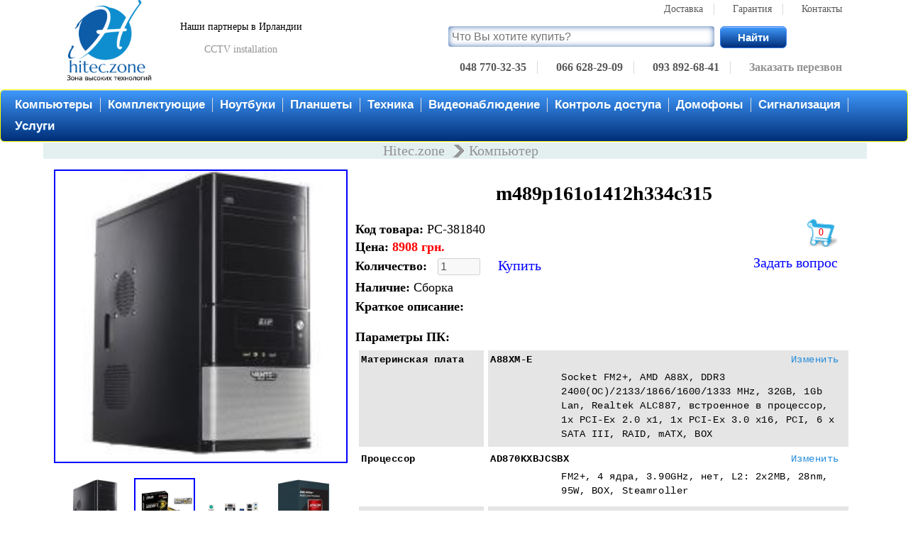

--- FILE ---
content_type: text/html
request_url: http://hitec.zone/product/?%D0%9A%D0%BE%D0%BC%D0%BF%D1%8C%D1%8E%D1%82%D0%B5%D1%80/?mat=U0081100&proc=U0165385&ozu=U0155978&hdd=U0057605&case=U0036837
body_size: 19861
content:
﻿﻿﻿<!DOCTYPE HTML PUBLIC "-//W3C//DTD HTML 4.0 Transitional//EN">

<html>
<head>
	
	
<!-- Global site tag (gtag.js) - Google Analytics -->
<script async src="https://www.googletagmanager.com/gtag/js?id=UA-142067435-1"></script>
<script>
  window.dataLayer = window.dataLayer || [];
  function gtag(){dataLayer.push(arguments);}
  gtag('js', new Date());

  gtag('config', 'UA-142067435-1');
</script>

	<script>
		var siten='https://hitec.zone/';
	</script>
	
		<meta http-equiv="content-language" content="ru" />
		<link rel="shortcut icon" href="https://hitec.zone/favicon.ico" type="image/x-icon" data="https://hitec.zone/favicon.ico">
		<link rel="stylesheet" type="text/css" href="https://hitec.zone/style/main.css" data="https://hitec.zone/style/main.css">
		<meta http-equiv="Content-Type" content="text/html; charset=utf8">
		<script type="text/javascript" src="https://hitec.zone/java-bibl/main.js" data="https://hitec.zone/java-bibl/main.js"></script>
		<title>Компьютер AMD Athlon X4 4 ядра 3.90GHz,ОЗУ: 2 GB, DDR 3 (1600 MHz) HDD: Western Digital 1 TB (SATA III) | интернет магазин Hitec.zone</title>
		<meta name='description' content='AMD Athlon X4 4 ядра 3.90GHz,ОЗУ: 2 GB, DDR 3 (1600 MHz) HDD: Western Digital 1 TB (SATA III) Широкий выбор высоких технологий по низким ценам
		«☎ 048 770-32-35, 093 892-68-41, 066 628-29-09 Украина, Одесса, Тороговая 26/К-24
		✔Продажа ✔Установка ✔Монтаж ✔Настройка ✔Обслуживание'>
		<meta name='keywords' content='AMD Athlon X4 4 ядра 3.90GHz,ОЗУ: 2 GB, DDR 3 (1600 MHz) HDD: Western Digital 1 TB (SATA III) '>	
		
<script src="https://ajax.googleapis.com/ajax/libs/jquery/1.8.0/jquery.min.js"></script>
<script src="https://cdn.jsdelivr.net/npm/social-likes/dist/social-likes.min.js"></script>
	
	<script type="text/javascript">
		str='Компьютер/?mat=U0081100&proc=U0165385&ozu=U0155978&hdd=U0057605&case=U0036837';
		sravnenie_arr=[];
		//alert(str);
				
	</script>		
		
	<script type="text/javascript" src="../java-bibl/main.js" data="../java-bibl/main.js"></script>		
	
			<script type="text/javascript">
				kol_img=7;
			</script>
</head>
<body>
	﻿
	<div class='main_cont' itemscope itemtype='http://schema.org/Organization'>
		<meta itemprop='name' content='Зона высоких технологий' />
		<meta itemprop='image' content='https://hitec.zone/img/logo2.png' />
		<meta itemprop='email' content='help@hitec.zone' />
		
		
		<span itemprop="address" itemscope itemtype="http://schema.org/PostalAddress">
					
		    <meta itemprop='postalCode'  typeof='PostalAddress' content='' />
		    <meta itemprop='addressLocality'  typeof='PostalAddress' content='Odessa' />
		    <meta itemprop='streetAddress'  typeof='PostalAddress'  content='Тороговая 26, Новый Рынок, магазин К-24.'/>
			
		</span>

		<div class='cont_logo'><a itemprop='url'  href='https://hitec.zone'><img itemprop='logo' src='https://hitec.zone/img/logo2.png' style='width:140px;float:left;'></a></div>
			
		<div style='float:left;margin-top:30px;'>Наши партнеры в Ирландии <br><br><a target='_blank' alt='Security cameras installation' title='CCTV in Ireland' href='https://mycctv.ie'>CCTV installation</a></div>
		
		<div style='float:right;margin-right:0px;min-width:300px;margin-right:15px;width:560px;'>
			<ul class='header-links'>
				<li class='first1'><a href='https://hitec.zone/delivery.php'>Доставка</a></li>
				<li><a href='https://hitec.zone/guarantee.php'>Гарантия</a></li><li class='last'><a href='https://hitec.zone/contacts.php'>Контакты</a></li>
			</ul>
			<div class='clearfix'></div>
			<div>
				<form action='https://hitec.zone/search' method='get'>
					<input id='search_new' onkeyup='podskazka(this)' type='text' name='f'  value='' class='search' placeholder='Что Вы хотите купить?'  spellcheck='false'>
					<a  href="javascript:parentNode.submit();" onclick="parentNode.submit();" class='myButton'>Найти</a>
				</form>
			</div>
			
			<div class='clearfix'></div>


			<ul class='header-tel' >
				<div style='position:absolute;width:500px;max-height:300px;border:2px solid silver;margin-top:-14px;z-index:99999;background:white;display:none;overflow-y:scroll;' id='search_podsk'>
					
				</div>
				<li class='first1'  itemprop='telephone'>048 770-32-35</li>
				<li  itemprop='telephone'>066 628-29-09</li>
				<li  itemprop='telephone'>093 892-68-41</li>
				<li class='last'><a href='javascript:zakaz_tel1();'>Заказать перезвон</a>
				</li>
				<div class='naim_filt' id='zakat_tel' style='position:absolute;width:545px;height:35px;padding-left:10px;display:none;margin-top:-7px;'>
					<div id='cont_tel'>
						<font style='float:left;margin-top:10px;font-size:13px;'>Ваш телефон</font><input type='text' style='width:120px;float:left;margin:7px;' length='3' placeholder='+38 xxx xxx xx xx' id='tel_kli'>
						<a href='javascript:zakaz_tel2();' class='myButton' style='float:left;margin-left:15px;margin-top:2px;>'>Заказать перезвон</a>
						<a href='javascript: zakaz_tel1_hide();' class='myButton' style='float:left;margin-left:15px;margin-top:2px;>'>Отмена</a>
					</div>
					<div  id='loader_tel' style='display:none;'>
						<img align='center' src='https://hitec.zone/img/loading1.gif' style='width:30px;float:left;margin-left:110px;'>
						<font id='podpis_zakaz_zvonka' style='float:left;margin-left:15px;margin-top:5px;'>Отправка запроса на перезвон</font>
					</div>
				</div>					
				
			</ul>
				
		</div>
		<div class='clearfix'></div>

		<div class='cont_menu' style='margin-bottom:70px;'>
			<div  class='in_menu'>
				<ul class='menu' style='border:1px solid yellow;text-align:center;'><li class='first'><a href='https://hitec.zone/constructor-pc'>Компьютеры</a></li><li><a href='https://hitec.zone/hardware'>Комплектующие</a></li><li ><a href='https://hitec.zone/notebook'>Ноутбуки</a></li><li><a href='https://hitec.zone/tablet'>Планшеты</a></li><li><a href='https://hitec.zone/technics'>Техника</a></li><li><a href='https://hitec.zone/cctv'>Видеонаблюдение</a></li><li><a href='https://hitec.zone/access-control'>Контроль доступа</a></li><li><a href='https://hitec.zone/door-phone' title='Домофоны'>Домофоны</a></li><li><a href='https://hitec.zone/alarm'>Сигнализация</a></li><li class='last1'><a href='https://hitec.zone/services'>Услуги</a></li>
				</ul>
						<!--<p style='line-height:35px;'>
						test</p>-->
			</div>
						
		</div>
		
		
		
		
		
		<div class='clearfix'></div><div style='height:23px;float:left;background-color:#e4f0f0;font-size:20px;padding-left:15px;width:100%;padding-top:-5px;line-height:23px;margin-top:4px;font-face:arial;'><a href='https://hitec.zone'>Hitec.zone </a><font style='background-image: url("/img/hleb_next.png");background-repeat: no-repeat;width:23px;margin:0 5 0 4px;height:20px;'>&emsp;</font><a href='https://hitec.zone/constructor-pc'>Компьютер</a></div>
<div style='position:relative;' itemscope itemtype="http://schema.org/Product">
	<meta itemprop='category' content='Компьютер' />	<div style='float:left;width:440px;'>
		<div style='float:left;border:2px solid BLUE;margin:15px;width:410px;height:410px;'>
			<div class='outer'>
		  		<span class='inner'>
		    		<img alt=''  title='' class='main_photo_product' src='../photo/U0036837.jpg' id='main_img'>
		  		</span>
			</div>
		</div>
			


		<div style='float:left;width:410px;margin-left:15px;'>
			<a href='javascript:vib_img("0")'><img id='img0' itemprop='image' src=../photo/U0036837.jpg class='mini_photo'></a><a href='javascript:vib_img("1")'><img  id='img1' itemprop='image' src=../photo/U0081100.jpg class='mini_photo selected_img'></a><a href='javascript:vib_img("2")'><img id='img2' itemprop='image' src=../photo/U0081100_4big.jpg class='mini_photo'></a><a href='javascript:vib_img("3")'><img id='img3' itemprop='image' src=../photo/U0165385.jpg class='mini_photo'></a><a href='javascript:vib_img("4")'><img id='img4' itemprop='image' src=../photo/U0155978.jpg class='mini_photo'></a><a href='javascript:vib_img("5")'><img id='img5' itemprop='image' src=../photo/U0057605.jpg class='mini_photo'></a><a href='javascript:vib_img("6")'><img id='img6' itemprop='image' src=../photo/U0057605_3big.jpg class='mini_photo'></a>
		</div>	
<div style='height:30px;overflow: hidden;float:left;margin:15px 15px 0 15px;width:410px;'>
<div class='social-likes'>
	<div class='facebook' title='Поделиться ссылкой на Фейсбуке'>&nbsp;</div>
	<div class='twitter' title='Поделиться ссылкой в Твиттере'>&nbsp;</div>
	<!--<div class='vkontakte' title='Поделиться ссылкой во Вконтакте' data-title='Компьютер - ?mat=U0081100&proc=U0165385&ozu=U0155978&hdd=U0057605&case=U0036837 | Зона высоких технологий' data-description='AMD Athlon X4 4 ядра 3.90GHz,ОЗУ: 2 GB, DDR 3 (1600 MHz) HDD: Western Digital 1 TB (SATA III)' data-image='https://hitec.zone/photo/'>&nbsp;</div>-->
	<div class='odnoklassniki' title='Поделиться ссылкой в Одноклассниках'>&nbsp;</div>
	<div class='mailru' title='Поделиться ссылкой в Моём мире'>&nbsp;</div>
	<div class='pinterest' title='Поделиться ссылкой в Пинтересте'>&nbsp;</div>
	<!--<div class='plusone' title='Поделиться ссылкой в Гугл-плюсе'>&nbsp;</div>-->
</div>
</div>
			<div style='overflow: hidden;float:left;margin:5px;width:435px;'>
				<p style='font-size:18px;float:left;width:99%;'><b>Ключевые слова:</b> </p>
				<p style='float:left;width:99%;margin-bottom:10px;'>
				<h3 style='text-align:left;margin-top:2px;margin-bottom:10px;' itemprop='name'>U0036837 Сборка компьютера m489p161o1412h334c315</h3> </p>
			</div>
	</div><div style='margin-top:15px;float:left;text-align:center;max-width:700px;float:left;'>
		<h1>m489p161o1412h334c315		</h1>
		<p style='font-size:18px;float:left;width:70%;text-align:left;line-height:30px;'><b>Код товара:</b> PC-381840</p>
							<!--	<span style='float:right;margin-right:10px;'>
									<a href='https://hitec.zone/compare.php' style='float:left;'>
										<img src='../img/sravnit.png' style='height:25px;margin-left:10px;'><br>
										Сравнить
									</a>
									<font id='kol_sravn' style='float:left;margin-left:-18px;margin-top:-5px;-webkit-border-radius:8px;  border-radius:8px;background:red;width:23px;text-align:center;display:none;'>0</font>
								</span>-->
									
								<span style='float:right;margin-right:20px;'>
									<a href='javascript:now_art1="?mat=U0081100&proc=U0165385&ozu=U0155978&hdd=U0057605&case=U0036837";buy1("korz381840","test_pc");location="/buy.php"' id='korz381840' title='m489p161o1412h334c315'><img src='../img/korzina.png' style='height:40px;float:left;' id='korzina1'>
									<font style='float:left;margin-left:-36px;margin-top:12px;color:red;width:24px;text-align:center;' id='korz381840_kol'>
										0</font>
									</a>
									
								</span>
		
		<p style='font-size:18px;float:left;width:70%;text-align:left;'  itemprop='offers' itemscope itemtype='http://schema.org/Offer'><b>Цена:</b> <font style='color:red;font-weight:bold;'><font itemprop='price'>
	8908</font> <span itemprop='priceCurrency' content='UAH'>грн.</span></font></p>
		<p style='font-size:18px;float:left;width:70%;text-align:left;line-height:30px;'>
			<b>Количество:</b> <input style='font-size:16px;margin-left:10px;width:60px;' type='number' value='1' min-value='1' disabled>
			<a href='javascript:now_art1="?mat=U0081100&proc=U0165385&ozu=U0155978&hdd=U0057605&case=U0036837";buy1("korz381840","test_pc");location="/buy.php"' id='korz381840'class='vopros' style='margin-left:20px;'>Купить</a>
			
			<img src='/img/korzina-small.jpg' style='width:35px;float:left;display:none;position:absolute;' id='korzina_polet' >
			
								
		
			</p>		
		
		
				<span style='float:right;margin-right:20px;'>
						<a href='javascript:question("?mat=U0081100&proc=U0165385&ozu=U0155978&hdd=U0057605&case=U0036837","test_pc","30aeb8b0f8f949f05689792c528fa033")' class='vopros' title=''>Задать вопрос</a></span>		<p style='font-size:18px;float:left;width:100%;text-align:left;line-height:30px;'><b>Наличие:</b> Сборка</p><br>
		<p style='font-size:18px;float:left;width:100%;text-align:left;line-height:25px;text-align: justify;'><b>Краткое описание:</b> 
			
			<font itemprop='description' content=' AMD Athlon X4 4 ядра 3.90GHz,ОЗУ: 2 GB, DDR 3 (1600 MHz) HDD: Western Digital 1 TB (SATA III)'><? AMD Athlon X4 4 ядра 3.90GHz,ОЗУ: 2 GB, DDR 3 (1600 MHz) HDD: Western Digital 1 TB (SATA III)</font></p><br>
	</div>
	


				
	<div style='margin-top:15px;float:left;text-align:center;max-width:700px;float:left;'><p style='font-size:18px;float:left;width:100%;text-align:left;line-height:30px;text-align: justify;'><b>Параметры ПК:</b> </p>	
<table align='center' style='font-family: Verdana, Courier New, Trebuchet MS;letter-spacing: 0.04em;font-size:14px;margin-bottom:10px;line-height:20px;width:100%;' border='0' cellpadding='4' cellspacing='4'>
	
	
	
<div id='parent_popup' style='display:none;' onclick='ge("parent_popup").style.display="none";'>
  <div id="popup">
    <!--<p style="cursor: pointer;" onclick="document.getElementById('parent_popup').style.display='none';">Закрыть</p>
    <p>Текст в окне</p>-->
    	<iframe id='frm1' src="../php-bibl/loading.html" width="800" height="400" align="left" scrolling='vertical' >
  			  Ваш браузер не поддерживает плавающие фреймы!
 		</iframe>
    	
  </div>
</div><tr><td class='par1' style='width:26%;'><b>Материнская плата</b></td><td class='par1'><strong><a style='color:#000;' href='https://hitec.zone/product/?Материнская плата/A88XM-E'>A88XM-E</a></strong>
					<font style='float:right;margin-right:10px;'><a href='javascript:edit(1,"A88XM-E");' style='color:#228bda;'>Изменить</a></font>
				<br>
				<div style='margin-left:100px;height:100%;border:0px;width:80%;'>Socket FM2+, AMD A88X, DDR3 2400(OC)/2133/1866/1600/1333 MHz, 32GB, 1Gb Lan, Realtek ALC887, встроенное в процессор, 1x PCI-Eх 2.0 x1, 1x PCI-Eх 3.0 x16, PCI, 6 x SATA III, RAID, mATX, BOX</div>
				</td></tr><tr><td class='par2'><b>Процессор</b></td><td class='par2'><strong><a style='color:#000;' href='https://hitec.zone/product/?Процессор/AD870KXBJCSBX'>AD870KXBJCSBX</a></strong> 
						<font style='float:right;margin-right:10px;'><a href='javascript:edit(2,"AD870KXBJCSBX");' style='color:#228bda;'>Изменить</a></font>
						<br>
						<div style='margin-left:100px;height:100%;border:0px;width:80%;'>FM2+, 4 ядра, 3.90GHz, нет, L2: 2x2MB, 28nm, 95W, BOX, Steamroller</div>
						</td></tr><tr><td class='par1' ><b>Оперативная память</b></td><td class='par1'><strong><a style='color:#000;' href='https://hitec.zone/product/?ОЗУ/2/1600sam3rd'>2/1600sam3rd</a></strong> 
						<font style='float:right;margin-right:10px;'><a  href='javascript:edit(3,"2/1600sam3rd");' style='color:#228bda;'>Изменить</a></font>
						<br>
						<div style='margin-left:100px;width:80%;height:100%;border:0px;'>Модуль памяти для компьютера DDR3 2GB 1600 MHz Samsung (2/1600sam3rd)</div>
						</td></tr><tr><td class='par2'><b>Жесткие диски</b></td><td class='par2'><strong><a style='color:#000;' href='https://hitec.zone/product/?Жесткий диск/WD1003FZEX'>WD1003FZEX</a></strong> 
						<font style='float:right;margin-right:10px;'><a href='javascript:edit(4,"WD1003FZEX");' style='color:#228bda;'>Изменить</a></font>
						<br>
						<div style='margin-left:100px;height:100%;border:0px;width:80%;'>Жесткий диск 3.5" 1TB Western Digital (WD1003FZEX)</div>
						</td></tr><tr><td class='par1'><b>Видеокарта</b></td><td class='par1' ><a style='color:#000;margin:15px 0 0 15px;color:#228bda;' href='javascript:edit(6,"");' > Выбрать </a></td></tr><tr><td class='par2'><b>Корпус</b></td><td class='par2'><strong><a style='color:#000;' href='https://hitec.zone/product/?Корпус/90-PL861AF5D4-53C-'>90-PL861AF5D4-53C-</a></strong> <font style='float:right;margin-right:10px;'>
						<a href='javascript:edit(7,"90-PL861AF5D4-53C-");' style='color:#228bda;'>Изменить</a></font>
						<br>
						<div style='margin-left:100px;height:100%;border:0px;width:80%;'>Miditower, ATX, 400Вт, 2xAudio, 2xUSB 2.0, черный</div>
						</td></tr><tr><td class='par1'><b>SSD диск</b></td><td class='par1' ><a style='color:#000;margin:15px 0 0 15px;color:#228bda;' href='javascript:edit(8,"");' > Выбрать </a></td></tr><tr><td class='par2'><b>Оптический привод</b></td><td class='par2' ><a style='color:#000;margin:15px 0 0 15px;color:#228bda;' href='javascript:edit(9,"");' > Выбрать </a></td></tr>
</table>	</div>			</div></div><div class='niz_menu'>
			<font>
			
			
			<a href='https://hitec.zone/constructor-pc/' class='niz_a' >Компьютеры Одесса</a>
			<a href='https://hitec.zone/hardware/' class='niz_a' >Комплектующие Одесса</a>
			<a href='https://hitec.zone/notebook/' class='niz_a' >Ноутбуки Одесса</a>
			<a href='https://hitec.zone/tablet/' class='niz_a' >Планшеты Одесса</a>
			<a href='https://hitec.zone/technics/' class='niz_a' >Техника Одесса</a>
			<a href='https://hitec.zone/cctv/' class='niz_a' >Видеонаблюдение Одесса</a>
			<a href='https://hitec.zone/access-control/' class='niz_a' >Контроль доступа Одесса</a>
			<a href='https://hitec.zone/door-phone/' class='niz_a' >Домофоны Одесса</a>
			<a href='https://hitec.zone/alarm/' class='niz_a' >Сигнализация Одесса</a>
			<a href='' class='niz_a' style='border:none'>Установка </a>
				
				<font style='float:right;margin-right:20px;margin-top:10px;'><a href='https://hitec.zone/sitemap.php' class='niz_a' style='border:none'>Карта сайта</a>
					
				</font>
				<font style='float:left;margin-left:20px;margin-top:10px;'><a href='javascript:question("","","30aeb8b0f8f949f05689792c528fa033")' class='niz_a' style='border:none'>Задать вопрос</a></font>
			
			</font>
				
				
			<br><br><a href='https://mycctv.ie'>CCTV installation in Ireland</a><br>
	</div>
					<div id='box_chat' class='box_chat'>
						<div class='chat_close' onclick="close_question()">
							x
						</div>
						
				
						<div class='chat_name'>Задать вопрос Hitec.zone
						</div>
							<div class='chat_main' id='chat_main'></div>
							
							<textarea class='chat_pole' id='chat_pole'></textarea>
							<input type='button' style='float:right;margin:5px;' value='Отправить' onclick="send_chat('30aeb8b0f8f949f05689792c528fa033')">
					</div>	
	
	
		
		<script type="text/javascript">
			
			sfff=getCookie('upd_v');
			if (sfff==2)
			{
				question('','','30aeb8b0f8f949f05689792c528fa033');
			}
		</script>		
		
		
	 

</body>
</html>






--- FILE ---
content_type: text/html
request_url: https://hitec.zone/php-bibl/loading.html
body_size: 204
content:
<!DOCTYPE HTML PUBLIC "-//W3C//DTD HTML 4.0 Transitional//EN">

<html>
<head>

<style>
</style>

	<title>��������</title>
</head>

<body>

<div style='float:left;margin:130px 0 0 320px;'>
   	<img src='../img/loading1.gif'>
</div>	

</body>
</html>
